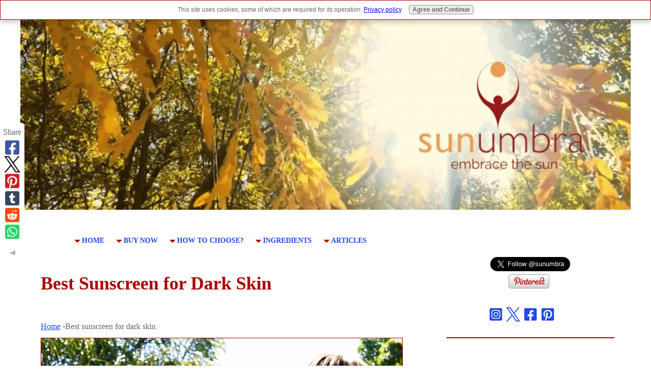

--- FILE ---
content_type: text/html; charset=UTF-8
request_url: https://www.sunumbra.info/Best-Sunscreen-for-Dark-Skin.html
body_size: 19907
content:
<!DOCTYPE HTML>
<html>
<head><meta http-equiv="content-type" content="text/html; charset=UTF-8"><title>Best Sunscreen for Dark Skin</title><meta name="description" content="Looking for the best sunscreen for dark skin, or a really dark skin tone, has always been a hard task! "><meta id="viewport" name="viewport" content="width=device-width, initial-scale=1">
<link href="/sd,_support-files,_style.css+fonts,_raleway,_400.css+fonts,_raleway,_400-italic.css+fonts,_raleway,_700-italic.css+fonts,_raleway,_700.css.pagespeed.cc.J_3fq-AOrh.css" rel="stylesheet" type="text/css"/>
<!-- start: tool_blocks.sbi_html_head -->
<!-- Global site tag (gtag.js) - Google Analytics -->
<script async src="https://www.googletagmanager.com/gtag/js?id=G-G-JG773GB2TK"></script>
<script>window.dataLayer=window.dataLayer||[];function gtag(){dataLayer.push(arguments);}gtag('js',new Date());gtag('config','G-G-JG773GB2TK');</script>
<link rel="apple-touch-icon" sizes="57x57" href="/xfavicon-57x57.png.pagespeed.ic.ahtabLoplS.webp"> <link rel="apple-touch-icon" sizes="60x60" href="/xfavicon-60x60.png.pagespeed.ic.EbBtvHqiby.webp"> <link rel="apple-touch-icon" sizes="72x72" href="/xfavicon-72x72.png.pagespeed.ic.cxH2z7dyt6.webp"> <link rel="apple-touch-icon" sizes="76x76" href="/xfavicon-76x76.png.pagespeed.ic.X7hP14XeeG.webp"> <link rel="apple-touch-icon" sizes="114x114" href="/xfavicon-114x114.png.pagespeed.ic.kwAwUs39Gu.webp"> <link rel="apple-touch-icon" sizes="120x120" href="/xfavicon-120x120.png.pagespeed.ic.cvie1p5E6x.webp"> <link rel="apple-touch-icon" sizes="144x144" href="/xfavicon-144x144.png.pagespeed.ic.cOPgsuWy5k.webp"> <link rel="apple-touch-icon" sizes="152x152" href="/xfavicon-152x152.png.pagespeed.ic.mpXBpdLzdj.webp"> <link rel="apple-touch-icon" sizes="180x180" href="/xfavicon-180x180.png.pagespeed.ic.aKIc1nEGPJ.webp"> <link rel="icon" type="image/png" href="/xfavicon-36x36.png.pagespeed.ic.GCm1aNiwS5.webp" sizes="36x36"> <link rel="icon" type="image/png" href="/xfavicon-48x48.png.pagespeed.ic.sQGpzeCebS.webp" sizes="48x48"> <link rel="icon" type="image/png" href="/xfavicon-72x72.png.pagespeed.ic.cxH2z7dyt6.webp" sizes="72x72"> <link rel="icon" type="image/png" href="/xfavicon-96x96.png.pagespeed.ic.mXQtV2T9Pq.webp" sizes="96x96"> <link rel="icon" type="image/png" href="/xfavicon-144x144.png.pagespeed.ic.cOPgsuWy5k.webp" sizes="144x144"> <link rel="icon" type="image/png" href="/xfavicon-192x192.png.pagespeed.ic.nMqwcYe17S.webp" sizes="192x192"> <link rel="icon" type="image/png" href="/xfavicon-16x16.png.pagespeed.ic.iAkqF25ZJI.webp" sizes="16x16"> <link rel="icon" type="image/png" href="/xfavicon-32x32.png.pagespeed.ic.Vvhkwn7KBA.webp" sizes="32x32"> <link rel="icon" type="image/png" href="/xfavicon-48x48.png.pagespeed.ic.sQGpzeCebS.webp" sizes="48x48"><link rel="canonical" href="https://www.sunumbra.info/Best-Sunscreen-for-Dark-Skin.html"/>
<link rel="alternate" type="application/rss+xml" title="RSS" href="https://www.sunumbra.info/sunumbra-sunscreen.xml">
<meta property="og:site_name" content="sunumbra.info"/>
<meta property="og:title" content="Best Sunscreen for Dark Skin"/>
<meta property="og:description" content="Looking for the best sunscreen for dark skin, or a really dark skin tone, has always been a hard task! "/>
<meta property="og:type" content="article"/>
<meta property="og:url" content="https://www.sunumbra.info/Best-Sunscreen-for-Dark-Skin.html"/>
<meta property="og:image" content="https://www.sunumbra.info/images/kids-putting-on-suncream.jpg"/>
<meta property="og:image" content="https://www.sunumbra.info/images/circle-of-hands.jpg"/>
<meta property="og:image" content="https://www.sunumbra.info/images/UV-spectrum-portrait-skin.jpg"/>
<meta property="og:image" content="https://www.sunumbra.info/sunumbra-sunscreen-fb.jpg"/>
<meta property="og:image" content="https://www.sunumbra.info/images/Sunumbra-Mineral-vs-Chemical.jpg"/>
<meta property="og:image" content="https://www.sunumbra.info/images/embrace-sunshine-father-son.jpg"/>
<meta property="og:image" content="https://www.sunumbra.info/images/Antioxidants-and-Sunscreen.jpg"/>
<!-- SD -->
<!-- BREADCRUMBS -->
<script type="application/ld+json" id="ld-breadcrumb-trail-114568">
        {
          "@context": "https://schema.org",
          "@type": "BreadcrumbList",
          "itemListElement": [{
                "@type": "ListItem",
                "position":1,
                "name": "Home",
                "item": "https://www.sunumbra.info/"
            },{
                "@type": "ListItem",
                "position":2,
                "name": "Best sunscreen for dark skin"
            }]
        }
    </script>
<script>var https_page=1</script>
<script src="https://www.sunumbra.info/sd/support-files/gdprcookie.js.pagespeed.jm.pkndbbCar4.js" async defer></script><!-- end: tool_blocks.sbi_html_head -->
<!-- start: shared_blocks.230106315#end-of-head -->
<meta name="p:domain_verify" content="690309ce0dd71c18fd22cd96891d9ebc"/>
<!-- Replaced by GA Connected Service -->
<!-- Google tag (gtag.js) -->
<script async src="https://www.googletagmanager.com/gtag/js?id=G-JG773GB2TK"></script>
<script>window.dataLayer=window.dataLayer||[];function gtag(){dataLayer.push(arguments);}gtag('js',new Date());gtag('config','G-JG773GB2TK');</script>
<!-- end: shared_blocks.230106315#end-of-head -->
<script>var FIX=FIX||{};</script>
</head>
<body class="responsive">
<div id="PageWrapper" class="modern">
<div id="HeaderWrapper">
<div id="Header">
<div class="Liner">
<div class="WebsiteName">
<a href="/"> </a>
</div><div class="Tagline"> </div>
<!-- start: shared_blocks.230106311#top-of-header -->
<div id="fb-root"></div>
<script async defer crossorigin="anonymous" src="https://connect.facebook.net/en_US/sdk.js#xfbml=1&version=v9.0&appId=312678475507770&autoLogAppEvents=1" nonce="hOajNocA"></script>
<!-- end: shared_blocks.230106311#top-of-header -->
<!-- start: shared_blocks.230106302#bottom-of-header -->
<!-- end: shared_blocks.230106302#bottom-of-header -->
</div><!-- end Liner -->
</div><!-- end Header -->
</div><!-- end HeaderWrapper -->
<div id="ColumnsWrapper">
<div id="ContentWrapper">
<div id="ContentColumn">
<div class="Liner">
<!-- start: shared_blocks.230106299#above-h1 -->
<div class="" style="width: 100%; background-color: transparent; box-sizing: border-box"><!-- start: tool_blocks.navbar.horizontal.center --><div class="ResponsiveNavWrapper">
<div class="ResponsiveNavButton"><span>Menu</span></div><div class="HorizontalNavBarCenter HorizontalNavBar HorizontalNavBarCSS ResponsiveNav"><ul class="root"><li class="li1 submenu"><span class="navheader">Home</span><ul><li class="li2"><a href="/">Home</a></li></ul></li><li class="li1 submenu"><span class="navheader">Buy now</span><ul><li class="li2"><a href="/sunumbra-catalog.html">sunumbra catalog</a></li><li class="li2"><a href="/sunumbra-classic.html">sunumbra classic</a></li><li class="li2"><a href="/sunumbra-sunkids.html">sunumbra sunkids</a></li><li class="li2"><a href="/sunumbra-sport.html">sunumbra sport</a></li><li class="li2"><a href="/sunumbra-daily.html">sunumbra daily</a></li><li class="li2"><a href="/sunumbra-family.html">sunumbra family</a></li></ul></li><li class="li1 submenu"><span class="navheader">How to choose?</span><ul><li class="li2"><a href="/which-sunumbra.html">Which sunumbra?</a></li><li class="li2"><a href="/sunumbra-testimonials.html">Sunumbra Testimonials</a></li><li class="li2"><a href="/sunumbra-sunscreen-FAQ.html">Sunumbra FAQ</a></li><li class="li2"><a href="/UV-ray-spectrum.html">UV ray spectrum</a></li></ul></li><li class="li1 submenu"><span class="navheader">Ingredients</span><ul><li class="li2 submenu"><span class="navheader">Botanicals</span><ul><li class="li3"><a href="/allantoin.html">Allantoin</a></li><li class="li3"><a href="/aloe-vera.html">aloe vera</a></li><li class="li3"><a href="/aspen-bark-extract.html">Aspen bark extract</a></li><li class="li3"><a href="/astaxanthin.html">Astaxanthin</a></li><li class="li3"><a href="/basilicum-hairy-root.html">Basilicum hairy root</a></li><li class="li3"><a href="/black-tea-extract.html">Black tea extract</a></li><li class="li3"><a href="/broccoli-sprout-extract.html">Broccoli sprout extract</a></li><li class="li3"><a href="/green-rooibos-extract.html">Green rooibos extract</a></li><li class="li3"><a href="/kigelia-extract.html">Kigelia extract</a></li><li class="li3"><a href="/superoxide-dismutase.html">Superoxide dismutase</a></li></ul></li><li class="li2 submenu"><span class="navheader">Oils & others</span><ul><li class="li3"><a href="/ascorbyl-glucoside.html">Ascorbyl glucoside</a></li><li class="li3"><a href="/baobab-seed-oil.html">baobab seed oil</a></li><li class="li3"><a href="/carnauba-wax.html">Carnauba wax</a></li><li class="li3"><a href="/Cedarwood-essential-oil.html">Cedarwood essential oil</a></li><li class="li3"><a href="/galactoarabinan.html">Galactoarabinan</a></li><li class="li3"><a href="/Geranium-essential-oil.html">Geranium essential oil</a></li><li class="li3"><a href="/magnesium-chloride.html">Magnesium Chloride</a></li><li class="li3"><a href="/nicotinamide.html">Nicotinamide</a></li><li class="li3"><a href="/red-raspberry-seed-oil.html">Red raspberry seed oil</a></li><li class="li3"><a href="/Sodium-Olivoil-Glutamate.html">Sodium Olivoil Glutamate</a></li><li class="li3"><a href="/Tyrosine.html">Tyrosine</a></li><li class="li3"><a href="/zinc-oxide.html">Zinc oxide</a></li></ul></li></ul></li><li class="li1 submenu"><span class="navheader">Articles</span><ul><li class="li2"><a href="/sunumbra-sunscreen-blog.html">blog</a></li><li class="li2"><a href="/Vitamin-D-and-weight-loss.html">Vitamin D and weight loss</a></li><li class="li2"><a href="/Best-Daily-Sunscreen-for-Faces.html">Sunscreen for Faces</a></li><li class="li2"><a href="/near-infrared-radiation.html">Sunlight is more than just vitamin D</a></li><li class="li2"><a href="/Best-Sunscreen-for-Dark-Skin.html">Best Sunscreen for Black Skin</a></li><li class="li2"><a href="/What-is-the-best-sunscreen.html">What is the best sunscreen</a></li><li class="li2"><a href="/Foods-High-in-Vitamin-D.html">Foods high in Vitamin D</a></li></ul></li></ul></div></div>
<!-- end: tool_blocks.navbar.horizontal.center -->
</div>
<!-- end: shared_blocks.230106299#above-h1 -->
<h1><span style="color: rgb(171, 2, 2);">Best Sunscreen for Dark Skin</span><br/></h1>
<!-- start: shared_blocks.230106319#below-h1 -->
<div class="BreadcrumbBlock BreadcrumbBlockLeft">
<!-- Breadcrumbs: Best sunscreen for dark skin --><!--  -->
<ol class="BreadcrumbTiers" id="breadcrumb-trail-114568">
<li class="BreadcrumbItem" id="breadcrumb-trail-114568.55274325"><a href="https://www.sunumbra.info/"><span>Home</span></a></li>
<li class="BreadcrumbItem" id="breadcrumb-trail-114568.59082471"><span>Best sunscreen for dark skin</span></li></ol>
</div>
<!-- end: shared_blocks.230106319#below-h1 -->
<div class="ImageBlock ImageBlockCenter"><img src="https://www.sunumbra.info/images/kids-putting-on-suncream.jpg" width="4288" height="2848" alt="kids putting on sunscreen" title="kids putting on sunscreen" data-pin-media="https://www.sunumbra.info/images/kids-putting-on-suncream.jpg" style="width: 4288px; height: auto; border-color: #ab0202; border-width: 1px 1px 1px 1px; border-style: solid"></div>
<p>Looking for the best sunscreen for dark skin, or a really dark skin tone, has always been a hard task! Lately however, improvements in sunscreen manufacturing options allow for a healthy choice that won’t leave you with that pasty white face.</p><p>But choosing healthy options still present some interesting choices as well as challenges.</p><p><span style="color: rgb(171, 2, 2);"><b>Supply vs Demand of sunscreen for dark skin</b></span></p><ul><li>Supply as well as demand have enjoyed huge increases, specifically beneficial for dark skins, over these past few years&#xa0;</li><li>Demand preference is for smooth application, absorbed into the skin without a trace of a white cast and leaving the skin beautifully moisturised.&#xa0;</li><li>Most ‘new formulations’ providing the above contain synthetic chemicals<br/><br/>However, there are natural options that achieve not only optimum protection but a healing quality too&#xa0;</li></ul>
<!-- start: shared_blocks.230106314#below-paragraph-1 -->
<!-- end: shared_blocks.230106314#below-paragraph-1 -->
<div class="text_image_block text_image_right text_image_both_cleared text_image_floated">
<div class="ImageBlock ImageBlockCenter"><img src="https://www.sunumbra.info/images/circle-of-hands.jpg" width="344" height="352.645236703682" alt="Tanning according to your skin type" title="Tanning according to your skin type" data-pin-media="https://www.sunumbra.info/images/circle-of-hands.jpg" style="width: 344px; height: auto; border-color: #ab0202; border-width: 1px 1px 1px 1px; border-style: solid"></div>
<p><span style="color: rgb(171, 2, 2);"><b>You really don’t have to use any potentially toxic synthetic chemicals to protect your skin</b>.&#xa0;</span></p><p>Bad experiences with sunscreens for those with darker skin tones include:</p><ul><li>a pasty white or ashy cast left on the skin</li><li>a heavy, thick, gloopy consistency</li><li>sunscreen that remains sitting on top of the skin&#xa0;</li></ul><p>Although the sunscreen manufacturing techniques today have evolved to be able to produce sunscreens that don’t serve this same experience, <a href="https://www.simplysunscreen.com/chemical-free-sunscreen.html" onclick="return FIX.track(this);" rel="noopener" target="_blank">a healthy sunscreen choice requires a deeper understanding of how they work</a>, for you, as well as the environment.</p><p>A tan is basically the pigment, melanin, in the top layer of our skin created to protect our skin from burning. </p><p>Those who have a dark skin with a high melanin content are blessed with a natural protection from the potentially destructive UV rays. </p><p>Some say this can equate to as much as an <a href="https://www.simplysunscreen.com/spf.html" onclick="return FIX.track(this);" rel="noopener" target="_blank">SPF (Sun Protection Factor) </a>of 14, depending on the level of melanin and the depth of dark colour.</p><p><br/></p><p><br/></p>
</div>
<h2><span style="color: rgb(171, 2, 2);font-size: 24px;">Choose Broad Spectrum for best sunscreen for Black Skin</span><br/></h2>
<div class="text_image_block text_image_left text_image_both_cleared text_image_floated">
<div class="ImageBlock ImageBlockCenter"><img src="https://www.sunumbra.info/images/UV-spectrum-portrait-skin.jpg" width="385" height="544.588709677419" alt="UV spectrum and our skin" title="UV spectrum and our skin" data-pin-media="https://www.sunumbra.info/images/UV-spectrum-portrait-skin.jpg" style="width: 385px; height: auto; border-color: #ab0202; border-width: 1px 1px 1px 1px; border-style: solid"></div>
<p>A sunscreen labelled “Broad Spectrum” provides protection from both UVA and UVB rays. </p><p><a href="https://www.sunumbra.info/zinc-oxide.html" target="_blank">Zinc oxide as a sunscreen ingredient</a> provides the best possible protection from both UVA and UVB but its also the one that can make your sunscreen leave a white cast if not formulated right. </p><p>A nano zinc oxide is refined in molecule size to enable no white cast but can also enable penetration of the skin which is not optimum at all! </p><p>A micronised zinc oxide provides a smaller molecule but not at the nano level and so not only allows for improved formulations and no white cast, but it allows the zinc oxide to remain on the top of the skin where it can function as it is meant to, in reflecting the UV rays.</p><p>Optimum for the environment are zinc oxide molecules that are not nano. The best Reef Safe sunscreens contain only zinc oxide as the active ingredient, but it is also imperative that the zinc oxide is non-nano.&#xa0;</p><p><br/></p>
</div>
<h2><span style="color: rgb(171, 2, 2);font-size: 25px;">Mineral vs Chemical for best sunscreen for dark skin?</span></h2>
<div class="text_image_block text_image_right text_image_both_cleared text_image_floated">
<div class="ImageBlock ImageBlockCenter"><img src="https://www.sunumbra.info/images/xSunumbra-Mineral-vs-Chemical.jpg.pagespeed.ic.cN2UNDHpA7.webp" width="376" height="668.444444444444" alt="Minerl vs chemical sunscreens chart" title="Minerl vs chemical sunscreens chart" data-pin-media="https://www.sunumbra.info/images/Sunumbra-Mineral-vs-Chemical.jpg" style="width: 376px; height: auto; border-color: #ab0202; border-width: 1px 1px 1px 1px; border-style: solid"></div>
<p>There are many chemical sunscreen ingredients used in formulations that allow for a non-white cast experience. </p><p>However, the very nature of all chemical sunscreens requires penetration of the skin, thereby alerting you to possible side effects? </p><p>These chemicals may have been proven to prevent sunburn, but not necessarily proven to be safe after penetrating your skin?</p><p> For those who suffer any kind of skin sensitivities, or for delicate skins like your young children, mineral sunscreens are the logical choice. </p><p>They sit on the surface of the skin and reflect the sun’s rays.</p><p> Most dermatologists will recommend a zinc oxide sunscreen as best choice for children as well as those with skin sensitivities.</p><p>For more details on toxic vs non-toxic sunscreen ingredients and what to avoid - &#xa0; see <a href="https://www.simplysunscreen.com/sunscreen-ingredients.html" onclick="return FIX.track(this);" rel="noopener" target="_blank">Chemicals to Avoid</a>&#xa0;</p><p><br/></p><p><br/></p><p><br/></p>
</div>
<div class="ImageBlock ImageBlockCenter"><img src="https://www.sunumbra.info/images/embrace-sunshine-father-son.jpg" width="1600" height="1066" alt="Father and son embracing the sunshine" title="Father and son embracing the sunshine" data-pin-media="https://www.sunumbra.info/images/embrace-sunshine-father-son.jpg" style="width: 1600px; height: auto; border-color: #ab0202; border-width: 1px 1px 1px 1px; border-style: solid"></div>
<p>Demand has been further influenced by some of the effects of the COVID lockdowns over the past few years, which has encouraged people to:&#xa0;</p><ul><li>become more knowledgeable about their health&#xa0;</li><li>enjoy the outdoors, nature and the sunshine more</li><li>increase Vit D levels by embracing the sunshine&#xa0;</li><li>seek all things natural and organic</li></ul><p>The crazy thing is that besides UV ray protection, there is a need to be able to absorb the UVB rays to allow the <a href="https://www.sunumbra.info/Vitamin-D-Sunshine-Vitamin.html" target="_blank">natural creation of Vitamin D</a>. Our bodies do this naturally through a sort of photosynthetic process. </p><p>So, ideally your sunscreen needs high UVA protection and not that high UVB. Your dark skin tone has the ability to protect you from these UV rays but the counter effect is that you minimise your ability to create Vit D. So when outdoors in the sunshine, you actually want to allow your skin to absorb some of the UVB rays.</p><p><br/></p>
<h2><span style="color: rgb(171, 2, 2);">Antioxidants for best sunscreen for dark skin</span></h2>
<div class="ImageBlock ImageBlockCenter"><img src="https://www.sunumbra.info/images/Antioxidants-and-Sunscreen.jpg" width="2042" height="1534" alt="Antioxidants and sunscreen" title="Antioxidants and sunscreen" data-pin-media="https://www.sunumbra.info/images/Antioxidants-and-Sunscreen.jpg" style="width: 2042px; height: auto; border-color: #ab0202; border-width: 3px 3px 3px 3px; border-style: solid"></div>
<p>UV radiation causes damage to the DNA of our cells. Even to darker skin tones that have that natural defence in their higher melanin content. </p><p>Ideally, look for sunscreens that contain additional ingredients to boost the immune system against this damage, with such things as <a href="https://www.simplysunscreen.com/what-are-antioxidants.html" onclick="return FIX.track(this);" rel="noopener" target="_blank">antioxidants</a>. eg Vitamin C protects from UV damage as well as helping to prevent new pigmentation from forming. Antioxidants will further assist with other daily toxins encountered such as atmospheric pollutants and blue light from cell phones, laptops and such.</p><p>Skin healing and deeper skin nourishment can also be added through the choice of such things as the oil base. eg. baobab oil and other healing oils such as Red Raspberry seed oil.</p><p>UVA rays can exacerbate issues such as areas of hyperpigmentation reactions of melasma or freckles. This is one of the most common skin issues with those able to produce melanin really fast, such as those with a darker skin tone and especially those with a black or very dark skin colour.<br/></p><p>Dr Maryam Zamani, a world renowned plastic surgeon and aesthetic doctor with a Middle Eastern skin colour says she personally identifies with being able to produce melanin easily when in the sun. “Hyperpigmentation is a common skin condition when the skin over produces the pigment melanin in certain areas, creating darker patches and an uneven skin tone. While all skin tones can develop these patches, it's more likely in people of colour.”<br/></p><p>Sunscreen will help prevent this happening, but more so if there is additional Vitamin C, as it’s a great skin brightener so will decrease the appearance of hyperpigmentation over time. But many people turn to using a topical tyrosine inhibitor aimed at inhibiting the melanin pigment production. &#xa0;</p>
<!-- start: shared_blocks.230106313#above-socialize-it -->
<!-- start: tool_blocks.c2.invitation.32853827 -->
<div id="c2_invitation_32853827" class="c2_invitation"><script src="/ssjs/c2/invitation.js"></script>
<!-- Headline -->
<h2 id="INV" align="left">Have a question yourself?</h2>
<p>Do you have a question or perhaps wish to make a comment or even tell a story about an experience with sunscreen? Please share it! Others will benefit and may join the conversation.</p>
<form name="htmlForm2" method="post" action="/dyn/C2/SubmitInvitation" enctype="multipart/form-data" class="c2Form">
<input type="hidden" name="domain" value="sunumbra.info">
<input type="hidden" name="invitation_id" value="32853827">
<input type="hidden" name="sbi_pagecode" value="16922371">
<p class="InvSquestions"><label for="submission_title">Enter Your Title</label></p>
<p style="text-align:center">
<input class="titleInput" name="submission_title" value="" size="55" type="text" onFocus="SS_LDR_recaptcha(); show_submission_box('c2_invitation_32853827_submission_box', 'c2_invitation_32853827_show_hide_link'); return false;">
</p>
<p class="dividerRule"></p>
<div id="c2_invitation_32853827_submission_box" style="display:none;">
<div class="InvSquestions" style="position:relative;z-index:10;">
<label for="submission_text">Ask your question or make a comment</label>
<span style="font-weight:normal;">[ <a href="#Help" onclick="document.getElementById('c2_invitation_32853827_TextHelp').style.display='block';return false;">?</a> ]</span>
<div id="c2_invitation_32853827_TextHelp" style="position: absolute; z-index: 10; left:200px; display:none; width: 275px; background-color: rgb(255, 255, 204);font-weight:normal;" class="InvShelpbox">
<table border="0" cellpadding="2">
<tr>
<td>
<p class="InvShelpT"><a href="#closehelp" class="help" onclick="document.getElementById('c2_invitation_32853827_TextHelp').style.display='none';return false;">Close Help</a></p>
<p><span class="InvShelp">Entering your story is easy to do. Just type!...<br><br>Your story will appear on a Web page exactly the way you enter it here. You can wrap a word in square brackets to make it appear bold. For example &#91;my story&#93; would show as <strong>my story</strong> on the Web page containing your story.<br><br>TIP: Since most people scan Web pages, include your best thoughts in your first paragraph.<br></span></p>
</td>
</tr>
</table>
</div>
</div>
<p style="text-align:center;">
<textarea name="submission_text" class="storyInput" cols="55" rows="30" wrap="VIRTUAL" id="c2_invitation_32853827_submission_text" onFocus="SS_LDR_recaptcha();"></textarea>
</p><p class="dividerRule"></p>
<div class="InvSquestions" style="position:relative;z-index:9;">Upload 1-4 Pictures or Graphics (optional)<span style="font-weight:normal;">[ <a href="#Help" onclick="document.getElementById('c2_invitation_32853827_PicHelp').style.display='block';return false;">?</a> ]</span>
<div id="c2_invitation_32853827_PicHelp" style="position: absolute;left:200px; z-index: 9; display:none; width: 200px; background-color: rgb(255, 255, 204);font-weight:normal;" class="InvShelpbox">
<table border="0" cellpadding="2">
<tr>
<td>
<p class="InvShelpT"><a href="#closehelp" class="help" onclick="document.getElementById('c2_invitation_32853827_PicHelp').style.display='none';return false;">Close Help</a></p>
<p><span class="InvShelp">Do you have some pictures or graphics to add? Great! Click the button and find the first one on your computer. Select it and click on the button to choose it.<br><br>Then click on the link if you want to upload up to 3 more images.<br></span></p>
</td>
</tr>
</table>
</div>
</div>
<p style="text-align:center;"><input name="submission_image_1" type="file" value=""></p>
<p style="text-align:center;">
<label for="submission_image_1_text">Add a Picture/Graphic Caption (optional)</label> &nbsp;<input name="submission_image_1_text" type="text" value="" size="30">
</p>
<p id="c2_invitation_32853827_clickForMoreImagesRow" style="text-align:center;">
<a href="#clickForMoreImagesRow" onClick="open_add_picture_box('c2_invitation_32853827_clickForMoreImagesRow', 'c2_invitation_32853827_uploadMoreImagesSection')">Click here to upload more images (optional)</a>
</p>
<div id="c2_invitation_32853827_uploadMoreImagesSection" style="display:none">
<p class="dividerRule"></p>
<p style="text-align:center;">
<input name="submission_image_2" type="file" value="">
</p>
<p style="text-align:center;">
<label for="submission_image_2_text">Add a Picture/Graphic Caption (optional)</label> &nbsp;<input name="submission_image_2_text" type="text" value="" size="30">
</p>
<p class="dividerRule"></p>
<p style="text-align:center;">
<input name="submission_image_3" type="file" value="">
</p>
<p style="text-align:center;">
<label for="submission_image_3_text">Add a Picture/Graphic Caption (optional)</label> &nbsp;<input name="submission_image_3_text" type="text" value="" size="30">
</p>
<p class="dividerRule"></p>
<p style="text-align:center;">
<input name="submission_image_4" type="file" value="">
</p>
<p style="text-align:center;">
<label for="submission_image_4_text">Add a Picture/Graphic Caption (optional)</label> &nbsp;<input name="submission_image_4_text" type="text" value="" size="30">
</p>
</div><p class="dividerRule"></p>
<p class="InvSquestions">Author Information (optional)</p>
<p class="otherText">To receive credit as the author, enter your information below.</p>
<table style="margin-right:auto; margin-left:auto;">
<tbody>
<tr>
<td><p style="text-align:right; margin:0; padding:0;" class="otherText"><label for="submission_author">Your Name</label></p></td>
<td>
<p style="margin:0; padding:0;" class="otherText">
<input name="submission_author" type="text" value="">
<span class="otherText" style="font-size:85%;">(first or full name)</span>
</p>
</td>
</tr>
<tr>
<td>
<p style="text-align:right; margin:0; padding:0;" class="otherText"><label for="submission_author_location">Your Location</label></p>
</td>
<td>
<p style="margin:0; padding:0;" class="otherText">
<input name="submission_author_location" type="text" value="">
<span class="otherText" style="font-size:85%;">(e.g., City, State, Country)</span>
</p>
</td>
</tr>
</tbody>
</table>
<p class="dividerRule"></p>
<p class="InvSquestions">Submit Your Contribution</p>
<p class="otherText" style="text-align:center;">
<ul style="list-style-type: none;">
<li><label><input class="submission_guidelines" name="submission_guidelines" value="checkbox" type="checkbox">Check box to agree to these</label> &nbsp;<a href="#here" onclick="window.open('/dyn/C2/SubmissionAgreement?domain=sunumbra.info', 'submission_guidelines_agree', 'scrollbars=no,resizable=no,width=400,height=520')">submission guidelines</a>.</li>
<li class="gdpr_field"><label><input name="submission_gdpr_age_consent" value="1" type="checkbox">I am at least 16 years of age.</label></li>
<li class="gdpr_field"><label><input name="submission_gdpr_privacy_policy_consent" value="1" type="checkbox">I understand and accept the <a href="/privacy-policy.html" target="_blank" style="target-new: tab;">privacy policy</a>.</label></li>
<li class="gdpr_field"><label><input name="submission_gdpr_usage_consent" value="1" type="checkbox">I understand that you will display my submission on your website.</label></li>
</ul>
</p>
<script>document.localized_string_captcha_instructions='Please prove that you are a human.';document.localized_string_invitation_map={"submission_no_title":"Your submission must have a title.","submission_no_body":"Your submission body is empty.","submission_title_too_long":"Your submission title must be a maximum of 200 characters.","submission_title_no_html":"Your submission title may not contain html.","submission_body_too_long":"Your submission body must be a maximum of <b>%- submission.max_length -%</b> characters.","submission_not_accepting":"Sorry, we are not accepting any new submissions at this time for this page. Please return in a few days to add your submission.","submission_caption_too_long":"Your image caption must be a maximum of 200 characters.","submission_caption_no_html":"Your image caption may not contain html.","submission_image_file_types":"Your image must be a jpg or gif.","submission_name_too_long":"Your name must be a maximum of 200 characters.","submission_name_no_html":"Your name may not contain html.","submission_location_too_long":"Your location must be a maximum of <<LOCATION_MAX_LENGTH>> characters.","submission_cant_in_preview_mode":"This functionality not available in Preview Mode.","submission_please_check_checkbox":"Please check Submission Guidelines checkbox.","submission_captcha_required":"You must enter a word for the submission challenge graphic.","submission_gdpr_age_consent":"I am at least 16 years of age.","submission_gdpr_privacy_policy_consent":"I understand and accept the <<PRIVACY_POLICY>>.","submission_gdpr_usage_consent":"I understand that you will display my submission on your website."}
var show_hide_gdpr=function(obj){if(obj.checked){[].forEach.call(obj.form.querySelectorAll('.gdpr_field'),function(el){el.style.display='';});}else{[].forEach.call(obj.form.querySelectorAll('.gdpr_field'),function(el){el.style.display='none';});}};document.addEventListener("DOMContentLoaded",function(){[].forEach.call(document.querySelectorAll('.submission_guidelines'),function(el){el.addEventListener('click',function(e){show_hide_gdpr(el);});show_hide_gdpr(el);});});</script><!-- The following script uses document.write() to add the captcha to the page. -->
<script src="/ssjs/fork,_foundation_DEVELOPMENT.js+common,_captcha_delay.js.pagespeed.jc.BiHeqkZXaB.js"></script><script>eval(mod_pagespeed_vSithMchfe);</script>
<script>eval(mod_pagespeed_WD_O1qEw_a);</script><p style="text-align:center;">
<input type="submit" onclick="return save_submission(this.form);" value="Submit Your Question or Comment">
<br>
<span class="otherText" style="font-size:85%;">(You can preview and edit on the next page)</span>
</p>
</div><!-- End show/hide div --><div id="c2_invitation_32853827_show_hide_link"><a href='#INV' onclick="show_submission_box('c2_invitation_32853827_submission_box', 'c2_invitation_32853827_show_hide_link');">Click here to see the rest of the form and complete your submission.</a></div></form></div>
<!-- end: tool_blocks.c2.invitation.32853827 -->
<!-- end: shared_blocks.230106313#above-socialize-it -->
<!-- start: shared_blocks.230106301#socialize-it -->
<!-- start: tool_blocks.social_sharing -->
<div class="SocialShare SocialShareSticky SocialShareStickyLeft"><label>Share</label><a href="#" rel="noopener noreferrer" onclick="window.open('https://www.facebook.com/sharer.php?u='+ encodeURIComponent(document.location.href) +'&t=' + encodeURIComponent(document.title), 'sharer','toolbar=0,status=0,width=700,height=500,resizable=yes,scrollbars=yes');return false;" target="_blank" class="socialIcon facebook"><svg width="20" height="20" aria-hidden="true" focusable="false" data-prefix="fab" data-icon="facebook-square" role="img" xmlns="http://www.w3.org/2000/svg" viewBox="0 0 448 512"><path fill="currentColor" d="M400 32H48A48 48 0 0 0 0 80v352a48 48 0 0 0 48 48h137.25V327.69h-63V256h63v-54.64c0-62.15 37-96.48 93.67-96.48 27.14 0 55.52 4.84 55.52 4.84v61h-31.27c-30.81 0-40.42 19.12-40.42 38.73V256h68.78l-11 71.69h-57.78V480H400a48 48 0 0 0 48-48V80a48 48 0 0 0-48-48z" class=""></path></svg><span>Facebook</span></a><a href="#" rel="noopener noreferrer" onclick="window.open('https://twitter.com/intent/tweet?text=Reading%20about%20this:%20'+encodeURIComponent(document.title)+'%20-%20' + encodeURIComponent(document.location.href), 'sharer','toolbar=0,status=0,width=700,height=500,resizable=yes,scrollbars=yes');return false;" target="_blank" class="socialIcon twitter"><svg width="20" height="20" aria-hidden="true" focusable="false" data-prefix="fab" data-icon="twitter-square" role="img" viewBox="0 0 1200 1227" fill="none" xmlns="http://www.w3.org/2000/svg"><path d="M714.163 519.284L1160.89 0H1055.03L667.137 450.887L357.328 0H0L468.492 681.821L0 1226.37H105.866L515.491 750.218L842.672 1226.37H1200L714.137 519.284H714.163ZM569.165 687.828L521.697 619.934L144.011 79.6944H306.615L611.412 515.685L658.88 583.579L1055.08 1150.3H892.476L569.165 687.854V687.828Z" fill="currentColor"></path></svg><span>X</span></a><a href="#" rel="noopener noreferrer" onclick="var script = document.createElement('script');script.setAttribute('type','text/javascript');script.setAttribute('src', 'https://assets.pinterest.com/js/pinmarklet.js');document.getElementsByTagName('head')[0].appendChild(script);return false" target="_blank" class="socialIcon pinterest"><svg width="20" height="20" aria-hidden="true" focusable="false" data-prefix="fab" data-icon="pinterest-square" role="img" xmlns="http://www.w3.org/2000/svg" viewBox="0 0 448 512"><path fill="currentColor" d="M448 80v352c0 26.5-21.5 48-48 48H154.4c9.8-16.4 22.4-40 27.4-59.3 3-11.5 15.3-58.4 15.3-58.4 8 15.3 31.4 28.2 56.3 28.2 74.1 0 127.4-68.1 127.4-152.7 0-81.1-66.2-141.8-151.4-141.8-106 0-162.2 71.1-162.2 148.6 0 36 19.2 80.8 49.8 95.1 4.7 2.2 7.1 1.2 8.2-3.3.8-3.4 5-20.1 6.8-27.8.6-2.5.3-4.6-1.7-7-10.1-12.3-18.3-34.9-18.3-56 0-54.2 41-106.6 110.9-106.6 60.3 0 102.6 41.1 102.6 99.9 0 66.4-33.5 112.4-77.2 112.4-24.1 0-42.1-19.9-36.4-44.4 6.9-29.2 20.3-60.7 20.3-81.8 0-53-75.5-45.7-75.5 25 0 21.7 7.3 36.5 7.3 36.5-31.4 132.8-36.1 134.5-29.6 192.6l2.2.8H48c-26.5 0-48-21.5-48-48V80c0-26.5 21.5-48 48-48h352c26.5 0 48 21.5 48 48z" class=""></path></svg><span>Pinterest</span></a><a href="#" rel="noopener noreferrer" onclick="window.open('https://www.tumblr.com/share/link?url='+ encodeURIComponent(document.location.href) + '&name='+ encodeURIComponent(document.title), 'sharer','toolbar=0,status=0,width=700,height=500,resizable=yes,scrollbars=yes');return false;" target="_blank" class="socialIcon tumblr"><svg width="20" height="20" aria-hidden="true" focusable="false" data-prefix="fab" data-icon="tumblr-square" role="img" xmlns="http://www.w3.org/2000/svg" viewBox="0 0 448 512"><path fill="currentColor" d="M400 32H48C21.5 32 0 53.5 0 80v352c0 26.5 21.5 48 48 48h352c26.5 0 48-21.5 48-48V80c0-26.5-21.5-48-48-48zm-82.3 364.2c-8.5 9.1-31.2 19.8-60.9 19.8-75.5 0-91.9-55.5-91.9-87.9v-90h-29.7c-3.4 0-6.2-2.8-6.2-6.2v-42.5c0-4.5 2.8-8.5 7.1-10 38.8-13.7 50.9-47.5 52.7-73.2.5-6.9 4.1-10.2 10-10.2h44.3c3.4 0 6.2 2.8 6.2 6.2v72h51.9c3.4 0 6.2 2.8 6.2 6.2v51.1c0 3.4-2.8 6.2-6.2 6.2h-52.1V321c0 21.4 14.8 33.5 42.5 22.4 3-1.2 5.6-2 8-1.4 2.2.5 3.6 2.1 4.6 4.9l13.8 40.2c1 3.2 2 6.7-.3 9.1z" class=""></path></svg><span>Tumblr</span></a><a href="#" rel="noopener noreferrer" onclick="window.open('https://reddit.com/submit?url='+ encodeURIComponent(document.location.href) + '&title=' + encodeURIComponent(document.title), 'sharer','toolbar=0,status=0,width=700,height=500,resizable=yes,scrollbars=yes');return false;" target="_blank" class="socialIcon reddit"><svg width="20" height="20" aria-hidden="true" focusable="false" data-prefix="fab" data-icon="reddit-square" role="img" xmlns="http://www.w3.org/2000/svg" viewBox="0 0 448 512"><path fill="currentColor" d="M283.2 345.5c2.7 2.7 2.7 6.8 0 9.2-24.5 24.5-93.8 24.6-118.4 0-2.7-2.4-2.7-6.5 0-9.2 2.4-2.4 6.5-2.4 8.9 0 18.7 19.2 81 19.6 100.5 0 2.4-2.3 6.6-2.3 9 0zm-91.3-53.8c0-14.9-11.9-26.8-26.5-26.8-14.9 0-26.8 11.9-26.8 26.8 0 14.6 11.9 26.5 26.8 26.5 14.6 0 26.5-11.9 26.5-26.5zm90.7-26.8c-14.6 0-26.5 11.9-26.5 26.8 0 14.6 11.9 26.5 26.5 26.5 14.9 0 26.8-11.9 26.8-26.5 0-14.9-11.9-26.8-26.8-26.8zM448 80v352c0 26.5-21.5 48-48 48H48c-26.5 0-48-21.5-48-48V80c0-26.5 21.5-48 48-48h352c26.5 0 48 21.5 48 48zm-99.7 140.6c-10.1 0-19 4.2-25.6 10.7-24.1-16.7-56.5-27.4-92.5-28.6l18.7-84.2 59.5 13.4c0 14.6 11.9 26.5 26.5 26.5 14.9 0 26.8-12.2 26.8-26.8 0-14.6-11.9-26.8-26.8-26.8-10.4 0-19.3 6.2-23.8 14.9l-65.7-14.6c-3.3-.9-6.5 1.5-7.4 4.8l-20.5 92.8c-35.7 1.5-67.8 12.2-91.9 28.9-6.5-6.8-15.8-11-25.9-11-37.5 0-49.8 50.4-15.5 67.5-1.2 5.4-1.8 11-1.8 16.7 0 56.5 63.7 102.3 141.9 102.3 78.5 0 142.2-45.8 142.2-102.3 0-5.7-.6-11.6-2.1-17 33.6-17.2 21.2-67.2-16.1-67.2z" class=""></path></svg><span>Reddit</span></a><a href="#" rel="noopener noreferrer" onclick="window.open('https://api.whatsapp.com/send?text='+encodeURIComponent(document.location.href), 'sharer','toolbar=0,status=0,width=700,height=500,resizable=yes,scrollbars=yes');return false;" target="_blank" class="socialIcon whatsapp"><svg width="20" height="20" aria-hidden="true" focusable="false" data-prefix="fab" data-icon="whatsapp-square" role="img" xmlns="http://www.w3.org/2000/svg" viewBox="0 0 448 512"><path fill="currentColor" d="M224 122.8c-72.7 0-131.8 59.1-131.9 131.8 0 24.9 7 49.2 20.2 70.1l3.1 5-13.3 48.6 49.9-13.1 4.8 2.9c20.2 12 43.4 18.4 67.1 18.4h.1c72.6 0 133.3-59.1 133.3-131.8 0-35.2-15.2-68.3-40.1-93.2-25-25-58-38.7-93.2-38.7zm77.5 188.4c-3.3 9.3-19.1 17.7-26.7 18.8-12.6 1.9-22.4.9-47.5-9.9-39.7-17.2-65.7-57.2-67.7-59.8-2-2.6-16.2-21.5-16.2-41s10.2-29.1 13.9-33.1c3.6-4 7.9-5 10.6-5 2.6 0 5.3 0 7.6.1 2.4.1 5.7-.9 8.9 6.8 3.3 7.9 11.2 27.4 12.2 29.4s1.7 4.3.3 6.9c-7.6 15.2-15.7 14.6-11.6 21.6 15.3 26.3 30.6 35.4 53.9 47.1 4 2 6.3 1.7 8.6-1 2.3-2.6 9.9-11.6 12.5-15.5 2.6-4 5.3-3.3 8.9-2 3.6 1.3 23.1 10.9 27.1 12.9s6.6 3 7.6 4.6c.9 1.9.9 9.9-2.4 19.1zM400 32H48C21.5 32 0 53.5 0 80v352c0 26.5 21.5 48 48 48h352c26.5 0 48-21.5 48-48V80c0-26.5-21.5-48-48-48zM223.9 413.2c-26.6 0-52.7-6.7-75.8-19.3L64 416l22.5-82.2c-13.9-24-21.2-51.3-21.2-79.3C65.4 167.1 136.5 96 223.9 96c42.4 0 82.2 16.5 112.2 46.5 29.9 30 47.9 69.8 47.9 112.2 0 87.4-72.7 158.5-160.1 158.5z" class=""></path></svg><span>WhatsApp</span></a><a href="#" title="Show / Hide" onclick="this.parentNode.classList.toggle('hidden'); return false;"><img class="hideButton" alt="Show / Hide" src="[data-uri]"></a></div>
<!-- end: tool_blocks.social_sharing -->
<!-- end: shared_blocks.230106301#socialize-it -->
<!-- start: shared_blocks.230106310#below-socialize-it -->
<div class="" style="float: right; width: 60%; box-sizing: border-box">
<!-- start: tool_blocks.social_destinations -->
<div class="SocialDestinations"><a href="https://www.instagram.com/sunumbra_sunscreen" rel="noopener noreferrer" title="" target="_blank" class="socialIcon"><svg width="20" height="20" aria-hidden="true" focusable="false" data-prefix="fab" data-icon="pinterest-square" role="img" xmlns="http://www.w3.org/2000/svg" viewBox="0 0 448 512"><path fill="currentColor" d="M224,202.66A53.34,53.34,0,1,0,277.36,256,53.38,53.38,0,0,0,224,202.66Zm124.71-41a54,54,0,0,0-30.41-30.41c-21-8.29-71-6.43-94.3-6.43s-73.25-1.93-94.31,6.43a54,54,0,0,0-30.41,30.41c-8.28,21-6.43,71.05-6.43,94.33S91,329.26,99.32,350.33a54,54,0,0,0,30.41,30.41c21,8.29,71,6.43,94.31,6.43s73.24,1.93,94.3-6.43a54,54,0,0,0,30.41-30.41c8.35-21,6.43-71.05,6.43-94.33S357.1,182.74,348.75,161.67ZM224,338a82,82,0,1,1,82-82A81.9,81.9,0,0,1,224,338Zm85.38-148.3a19.14,19.14,0,1,1,19.13-19.14A19.1,19.1,0,0,1,309.42,189.74ZM400,32H48A48,48,0,0,0,0,80V432a48,48,0,0,0,48,48H400a48,48,0,0,0,48-48V80A48,48,0,0,0,400,32ZM382.88,322c-1.29,25.63-7.14,48.34-25.85,67s-41.4,24.63-67,25.85c-26.41,1.49-105.59,1.49-132,0-25.63-1.29-48.26-7.15-67-25.85s-24.63-41.42-25.85-67c-1.49-26.42-1.49-105.61,0-132,1.29-25.63,7.07-48.34,25.85-67s41.47-24.56,67-25.78c26.41-1.49,105.59-1.49,132,0,25.63,1.29,48.33,7.15,67,25.85s24.63,41.42,25.85,67.05C384.37,216.44,384.37,295.56,382.88,322Z" class=""></path></svg><span>instagram</span></a><a href="https://twitter.com/sunumbra" rel="noopener noreferrer" title="" target="_blank" class="socialIcon twitter"><svg width="20" height="20" aria-hidden="true" focusable="false" data-prefix="fab" data-icon="twitter-square" role="img" viewBox="0 0 1200 1227" fill="none" xmlns="http://www.w3.org/2000/svg"><path d="M714.163 519.284L1160.89 0H1055.03L667.137 450.887L357.328 0H0L468.492 681.821L0 1226.37H105.866L515.491 750.218L842.672 1226.37H1200L714.137 519.284H714.163ZM569.165 687.828L521.697 619.934L144.011 79.6944H306.615L611.412 515.685L658.88 583.579L1055.08 1150.3H892.476L569.165 687.854V687.828Z" fill="currentColor"></path></svg><span>twitter</span></a><a href="https://www.facebook.com/Sunumbra" rel="noopener noreferrer" title="" target="_blank" class="socialIcon facebook"><svg width="20" height="20" aria-hidden="true" focusable="false" data-prefix="fab" data-icon="facebook-square" role="img" xmlns="http://www.w3.org/2000/svg" viewBox="0 0 448 512"><path fill="currentColor" d="M400 32H48A48 48 0 0 0 0 80v352a48 48 0 0 0 48 48h137.25V327.69h-63V256h63v-54.64c0-62.15 37-96.48 93.67-96.48 27.14 0 55.52 4.84 55.52 4.84v61h-31.27c-30.81 0-40.42 19.12-40.42 38.73V256h68.78l-11 71.69h-57.78V480H400a48 48 0 0 0 48-48V80a48 48 0 0 0-48-48z" class=""></path></svg><span>facebook</span></a><a href="https://www.pinterest.com/sunumbra" rel="noopener noreferrer" title="" target="_blank" class="socialIcon"><svg width="20" height="20" aria-hidden="true" focusable="false" data-prefix="fab" data-icon="instagram-square" role="img" xmlns="http://www.w3.org/2000/svg" viewBox="0 0 448 512"><path fill="currentColor" d="M448 80v352c0 26.5-21.5 48-48 48H154.4c9.8-16.4 22.4-40 27.4-59.3 3-11.5 15.3-58.4 15.3-58.4 8 15.3 31.4 28.2 56.3 28.2 74.1 0 127.4-68.1 127.4-152.7 0-81.1-66.2-141.8-151.4-141.8-106 0-162.2 71.1-162.2 148.6 0 36 19.2 80.8 49.8 95.1 4.7 2.2 7.1 1.2 8.2-3.3.8-3.4 5-20.1 6.8-27.8.6-2.5.3-4.6-1.7-7-10.1-12.3-18.3-34.9-18.3-56 0-54.2 41-106.6 110.9-106.6 60.3 0 102.6 41.1 102.6 99.9 0 66.4-33.5 112.4-77.2 112.4-24.1 0-42.1-19.9-36.4-44.4 6.9-29.2 20.3-60.7 20.3-81.8 0-53-75.5-45.7-75.5 25 0 21.7 7.3 36.5 7.3 36.5-31.4 132.8-36.1 134.5-29.6 192.6l2.2.8H48c-26.5 0-48-21.5-48-48V80c0-26.5 21.5-48 48-48h352c26.5 0 48 21.5 48 48z" class=""></path></svg><span>pinterest</span></a></div>
<!-- end: tool_blocks.social_destinations -->
</div>
<!-- end: shared_blocks.230106310#below-socialize-it -->
</div><!-- end Liner -->
</div><!-- end ContentColumn -->
</div><!-- end ContentWrapper -->
<div id="NavWrapper">
<div id="NavColumn">
<div class="Liner">
<!-- start: shared_blocks.230106320#top-of-nav-column -->
<div class="CalloutBox" style="margin-left: auto; margin-right: auto; float: none; width: 100%; box-sizing: border-box"><!-- start: tool_blocks.faceit_like.1 --><div style='min-height:32px; display: block;'><div class="fb-like" data-href="https://www.sunumbra.info" data-width="160" data-layout="button" data-action="like" data-show-faces="false" data-share="true"></div></div><!-- end: tool_blocks.faceit_like.1 -->
<!-- start: tool_blocks.twitterfollow2 -->
<div class="twitterFollow" style="text-align:center;">
<a href="https://twitter.com/sunumbra" class="twitter-follow-button" data-show-count="false" data-size="large" data-show-screen-name="true">Follow @sunumbra</a>
<script>!function(d,s,id){var js,fjs=d.getElementsByTagName(s)[0];if(!d.getElementById(id)){js=d.createElement(s);js.id=id;js.src="//platform.twitter.com/widgets.js";fjs.parentNode.insertBefore(js,fjs);}}(document,"script","twitter-wjs");</script>
</div>
<!-- end: tool_blocks.twitterfollow2 -->
<!-- start: tool_blocks.pinterestfollow2 -->
<div class="pinterestFollow" style="padding-right: 4px;text-align: center;"><a href="http://pinterest.com/sunumbra/" target="_blank">
<img src="//passets-cdn.pinterest.com/images/about/buttons/pinterest-button.png" style="width: 80px;" alt="Follow Me on Pinterest" title="Click the &quot;Follow All&quot; button when you land on Pinterest. If you are not logged into Pinterest, log in first. If you do not have a Pinterest account, create one. It's a great way to share photos and follow other &quot;pinners&quot; of things that interest you. Then close the window or tab to return to this page."/>
</a></div>
<!-- end: tool_blocks.pinterestfollow2 -->
<div class="CalloutBox" style="padding-left: 80px; float: right; width: 100%; box-sizing: border-box"><!-- start: tool_blocks.social_destinations -->
<div class="SocialDestinations"><a href="https://www.instagram.com/sunumbra_sunscreen" rel="noopener noreferrer" title="" target="_blank" class="socialIcon"><svg width="20" height="20" aria-hidden="true" focusable="false" data-prefix="fab" data-icon="pinterest-square" role="img" xmlns="http://www.w3.org/2000/svg" viewBox="0 0 448 512"><path fill="currentColor" d="M224,202.66A53.34,53.34,0,1,0,277.36,256,53.38,53.38,0,0,0,224,202.66Zm124.71-41a54,54,0,0,0-30.41-30.41c-21-8.29-71-6.43-94.3-6.43s-73.25-1.93-94.31,6.43a54,54,0,0,0-30.41,30.41c-8.28,21-6.43,71.05-6.43,94.33S91,329.26,99.32,350.33a54,54,0,0,0,30.41,30.41c21,8.29,71,6.43,94.31,6.43s73.24,1.93,94.3-6.43a54,54,0,0,0,30.41-30.41c8.35-21,6.43-71.05,6.43-94.33S357.1,182.74,348.75,161.67ZM224,338a82,82,0,1,1,82-82A81.9,81.9,0,0,1,224,338Zm85.38-148.3a19.14,19.14,0,1,1,19.13-19.14A19.1,19.1,0,0,1,309.42,189.74ZM400,32H48A48,48,0,0,0,0,80V432a48,48,0,0,0,48,48H400a48,48,0,0,0,48-48V80A48,48,0,0,0,400,32ZM382.88,322c-1.29,25.63-7.14,48.34-25.85,67s-41.4,24.63-67,25.85c-26.41,1.49-105.59,1.49-132,0-25.63-1.29-48.26-7.15-67-25.85s-24.63-41.42-25.85-67c-1.49-26.42-1.49-105.61,0-132,1.29-25.63,7.07-48.34,25.85-67s41.47-24.56,67-25.78c26.41-1.49,105.59-1.49,132,0,25.63,1.29,48.33,7.15,67,25.85s24.63,41.42,25.85,67.05C384.37,216.44,384.37,295.56,382.88,322Z" class=""></path></svg><span>instagram</span></a><a href="https://twitter.com/sunumbra" rel="noopener noreferrer" title="" target="_blank" class="socialIcon twitter"><svg width="20" height="20" aria-hidden="true" focusable="false" data-prefix="fab" data-icon="twitter-square" role="img" viewBox="0 0 1200 1227" fill="none" xmlns="http://www.w3.org/2000/svg"><path d="M714.163 519.284L1160.89 0H1055.03L667.137 450.887L357.328 0H0L468.492 681.821L0 1226.37H105.866L515.491 750.218L842.672 1226.37H1200L714.137 519.284H714.163ZM569.165 687.828L521.697 619.934L144.011 79.6944H306.615L611.412 515.685L658.88 583.579L1055.08 1150.3H892.476L569.165 687.854V687.828Z" fill="currentColor"></path></svg><span>twitter</span></a><a href="https://www.facebook.com/Sunumbra" rel="noopener noreferrer" title="" target="_blank" class="socialIcon facebook"><svg width="20" height="20" aria-hidden="true" focusable="false" data-prefix="fab" data-icon="facebook-square" role="img" xmlns="http://www.w3.org/2000/svg" viewBox="0 0 448 512"><path fill="currentColor" d="M400 32H48A48 48 0 0 0 0 80v352a48 48 0 0 0 48 48h137.25V327.69h-63V256h63v-54.64c0-62.15 37-96.48 93.67-96.48 27.14 0 55.52 4.84 55.52 4.84v61h-31.27c-30.81 0-40.42 19.12-40.42 38.73V256h68.78l-11 71.69h-57.78V480H400a48 48 0 0 0 48-48V80a48 48 0 0 0-48-48z" class=""></path></svg><span>facebook</span></a><a href="https://www.pinterest.com/sunumbra" rel="noopener noreferrer" title="" target="_blank" class="socialIcon"><svg width="20" height="20" aria-hidden="true" focusable="false" data-prefix="fab" data-icon="instagram-square" role="img" xmlns="http://www.w3.org/2000/svg" viewBox="0 0 448 512"><path fill="currentColor" d="M448 80v352c0 26.5-21.5 48-48 48H154.4c9.8-16.4 22.4-40 27.4-59.3 3-11.5 15.3-58.4 15.3-58.4 8 15.3 31.4 28.2 56.3 28.2 74.1 0 127.4-68.1 127.4-152.7 0-81.1-66.2-141.8-151.4-141.8-106 0-162.2 71.1-162.2 148.6 0 36 19.2 80.8 49.8 95.1 4.7 2.2 7.1 1.2 8.2-3.3.8-3.4 5-20.1 6.8-27.8.6-2.5.3-4.6-1.7-7-10.1-12.3-18.3-34.9-18.3-56 0-54.2 41-106.6 110.9-106.6 60.3 0 102.6 41.1 102.6 99.9 0 66.4-33.5 112.4-77.2 112.4-24.1 0-42.1-19.9-36.4-44.4 6.9-29.2 20.3-60.7 20.3-81.8 0-53-75.5-45.7-75.5 25 0 21.7 7.3 36.5 7.3 36.5-31.4 132.8-36.1 134.5-29.6 192.6l2.2.8H48c-26.5 0-48-21.5-48-48V80c0-26.5 21.5-48 48-48h352c26.5 0 48 21.5 48 48z" class=""></path></svg><span>pinterest</span></a></div>
<!-- end: tool_blocks.social_destinations -->
</div>
<hr style="width:100%;margin-left:auto;margin-right:auto;">
</div>
<!-- end: shared_blocks.230106320#top-of-nav-column -->
<!-- start: shared_blocks.230106316#navigation -->
<div class="CalloutBox" style="width: 100%; box-sizing: border-box"><iframe width="560" height="315" src="https://www.youtube.com/embed/Epze2gik_AI?si=-wHXUaV5nnCr1qwU" title="YouTube video player" frameborder="0" allow="accelerometer; autoplay; clipboard-write; encrypted-media; gyroscope; picture-in-picture; web-share" allowfullscreen></iframe>
<p style="text-align: center;"><b><a href="https://www.sunumbra.info/suessunscreenjourney.html" target="_blank">Sue's sunscreen journey</a></b></p>
<div class="ImageBlock ImageBlockCenter"><a href="https://www.sunumbra.info/near-infrared-radiation.html" title="Go to Why sunlight is much more than just vitamin D"><img src="https://www.sunumbra.info/images/xlightasmedicine.jpg.pagespeed.ic.6qKBGRjxRz.webp" width="1272" height="714" alt="Light as medicine" title="Light as medicine" data-pin-media="https://www.sunumbra.info/images/lightasmedicine.jpg" style="width: 1272px; height: auto"><span class="Caption CaptionCenter" style="max-width:1272px">Discover why sunshine is a lot more than just Vitamin D. This video reveals amazing new research.</span></a></div>
<p style="text-align: center;"><a href="https://www.sunumbra.info/Vitamin-D-Sunshine-Vitamin.html" target="_blank" onclick="return FIX.track(this);"><b>Discover why&#xa0;Vitamin D&#xa0;is known as the sunshine vitamin</b></a></p>
<div class="ImageBlock ImageBlockCenter"><a href="https://www.sunumbra.info/sunscreen-video-dangers.html" target="_blank" title="Go to Sunscreen dangers video"><img src="https://www.sunumbra.info/images/xsunscreen-video-dangers.jpg.pagespeed.ic.7PoY9920c0.webp" width="300" height="167" data-pin-media="https://www.sunumbra.info/images/sunscreen-video-dangers.jpg" style="width: 300px; height: auto"><span class="Caption CaptionCenter" style="max-width:300px">How to embrace the sun safely</span></a></div>
<div class="ImageBlock ImageBlockCenter"><a href="https://www.sunumbra.info/sunscreen-video-embrace-the-sun.html" target="_blank" title="Go to Embrace the sun"><img src="https://www.sunumbra.info/images/xsunscreen-video-organic.jpg.pagespeed.ic.5mIv6zrPRI.webp" width="300" height="173" data-pin-media="https://www.sunumbra.info/images/sunscreen-video-organic.jpg" style="width: 300px; height: auto"><span class="Caption CaptionCenter" style="max-width:300px">The importance of organic sunscreens</span></a></div>
<div class="ImageBlock ImageBlockCenter"><a href="https://www.sunumbra.info/sunscreen-safety-video.html" target="_blank" title="Go to Sunscreen safety primer"><img src="https://www.sunumbra.info/images/xsunscreen-video-primer.jpg.pagespeed.ic.L3k9R9iMgA.webp" width="300" height="173" data-pin-media="https://www.sunumbra.info/images/sunscreen-video-primer.jpg" style="width: 300px; height: auto"><span class="Caption CaptionCenter" style="max-width:300px">A primer on sun safety</span></a></div>
<div class="ImageBlock ImageBlockCenter"><a href="https://www.sunumbra.info/sunscreen-video-skin-type.html" target="_blank" title="Go to What is your skin type?"><img src="https://www.sunumbra.info/images/sunscreen-video-skin-types.jpg" width="300" height="173" data-pin-media="https://www.sunumbra.info/images/sunscreen-video-skin-types.jpg" style="width: 300px; height: auto"><span class="Caption CaptionCenter" style="max-width:300px">What is your skin type?</span></a></div>
<hr style="width:100%;margin-left:auto;margin-right:auto;">
</div>
<!-- end: shared_blocks.230106316#navigation -->
<!-- start: shared_blocks.230106321#bottom-of-nav-column -->
<div class="" style="width: 100%; box-sizing: border-box"><!-- start: tool_blocks.whatsnew.[base64] -->
<div class="WhatsNew" style="width: 100%">
<h2><a href="https://www.sunumbra.info/sunumbra-sunscreen-blog.html">Recent Articles</a></h2><div class="WhatsNew-subscribe">
<img loading="lazy" width="16" height="16" class="WhatsNew-icon" src="//www.sunumbra.info/objects/rss.png" alt="RSS"/>
<ul>
<li>
<a href="https://www.sunumbra.info/sunumbra-sunscreen.xml">
<img loading="lazy" width="91" height="17" src="//www.sunumbra.info/objects/rss.jpg" alt="XML RSS"/>
</a>
</li> <li>
<a href="https://feedly.com/i/subscription/feed/https://www.sunumbra.info/sunumbra-sunscreen.xml" target="new" rel="nofollow">
<img loading="lazy" width="91" height="17" src="//www.sunumbra.info/objects/feedly.gif" alt="follow us in feedly"/>
</a>
</li> <li>
<a href="https://add.my.yahoo.com/rss?url=https://www.sunumbra.info/sunumbra-sunscreen.xml" target="new" rel="nofollow">
<img loading="lazy" width="91" height="17" src="//www.sunumbra.info/objects/addtomyyahoo4.gif" alt="Add to My Yahoo!"/>
</a>
</li> </ul>
</div><ol>
<li>
<h3><a href="https://www.sunumbra.info/suessunscreenjourney.html">Sue's sunscreen journey</a></h3><p class="WhatsNew-time"><abbr title="2023-07-09T07:07:52-0400">Jul 09, 23 07:07 AM</abbr></p><div class="WhatsNew-content">Sue's sunscreen journey with sunumbra</div><p class="WhatsNew-more"><a href="/suessunscreenjourney.html">Read More</a></p></li>
<li>
<h3><a href="https://www.sunumbra.info/Best-Sunscreen-for-Dark-Skin.html">Best Sunscreen for Dark Skin</a></h3><p class="WhatsNew-time"><abbr title="2023-02-28T10:26:37-0500">Feb 28, 23 10:26 AM</abbr></p><div class="blogItThumbnail"><a href="https://www.sunumbra.info/Best-Sunscreen-for-Dark-Skin.html"><img class="blogItThumbnail" src="https://www.sunumbra.info/images/kids-putting-on-suncream.jpg" alt="kids putting on sunscreen" style="width:150px;height:99.6268656716418px" width="150" height="99.6268656716418"></a></div><div class="WhatsNew-content">Looking for the best sunscreen for dark skin, or a really dark skin tone, has always been a hard task! </div><p class="WhatsNew-more"><a href="/Best-Sunscreen-for-Dark-Skin.html">Read More</a></p></li>
<li>
<h3><a href="https://www.sunumbra.info/Best-Daily-Sunscreen-for-Faces.html">Best Daily Sunscreen for Faces</a></h3><p class="WhatsNew-time"><abbr title="2023-02-28T10:16:40-0500">Feb 28, 23 10:16 AM</abbr></p><div class="blogItThumbnail"><a href="https://www.sunumbra.info/Best-Daily-Sunscreen-for-Faces.html"><img class="blogItThumbnail" src="https://www.sunumbra.info/images/Good-morning-sunshine-day.jpg" alt="good morning sunshine day" style="width:150px;height:189.087947882736px" width="150" height="189.087947882736"></a></div><div class="WhatsNew-content">Requests flood through for recommendations for the best daily sunscreen for faces </div><p class="WhatsNew-more"><a href="/Best-Daily-Sunscreen-for-Faces.html">Read More</a></p></li></ol></div><!-- end: tool_blocks.whatsnew.[base64] -->
<hr style="width:100%;margin-left:auto;margin-right:auto;">
<!-- start: tool_blocks.ezine2 -->
<div class="Ezine2 EzineCenter  EzineVertical">
<form action="/cgi-bin/mailout/mailmgr.cgi" method="POST" accept-charset="UTF-8">
<input type="hidden" name="list_id" value="21114055">
<input type="hidden" name="action" value="subscribe">
<div class="EzineRow EzineEmailRow">
<label for="EzineEmail.1">Enter Your Email Address</label>
<input id="EzineEmail.1" required type="email" name="email" onFocus="SS_LDR_recaptcha()">
</div><div class="EzineRow EzineNameRow">
<label for="EzineName.1">First Name (optional)</label>
<input id="EzineName.1" type="text" name="name">
</div><div class="EzineRow EzineButtonRow">
<button class="EzineButton" type="submit">Subscribe to Sunumbra News</button>
</div>
</form>
</div><!-- end: tool_blocks.ezine2 -->
</div>
<!-- end: shared_blocks.230106321#bottom-of-nav-column -->
</div><!-- end Liner -->
</div><!-- end NavColumn -->
</div><!-- end NavWrapper -->
</div><!-- end ColumnsWrapper -->
<div id="FooterWrapper">
<div id="Footer">
<div class="Liner">
<!-- start: shared_blocks.230106303#above-bottom-nav -->
<!-- end: shared_blocks.230106303#above-bottom-nav -->
<!-- start: shared_blocks.230106306#bottom-navigation -->
<p><a href="https://www.sunumbra.info/">Home</a>&#xa0; &#xa0;<a href="https://www.sunumbra.info/about-me.html">About</a> &#xa0; <a href="https://www.sunumbra.info/privacy-policy.html">Privacy policy</a> &#xa0; <a href="https://www.sunumbra.info/Contact-us.html">Contact</a>&#xa0; &#xa0;<a href="https://www.sunumbra.info/sunumbra-sunscreen-newsletter.html">Newsletter</a>&#xa0; &#xa0;<a href="https://www.sunumbra.info/animal-testing-policy.html">Animal testing policy</a>&#xa0;&#xa0;<a href="https://www.sunumbra.info/termsandconditions.html">Terms and conditions</a><br/></p>
<!-- end: shared_blocks.230106306#bottom-navigation -->
<!-- start: shared_blocks.230106300#below-bottom-nav -->
<!-- end: shared_blocks.230106300#below-bottom-nav -->
<!-- start: shared_blocks.230106305#footer -->
<p>This web site copyright ©2010-2024 sunumbra.info and Sue Ingram</p><p>sunumbra & logo are ® trade marks of Organic Products LLC</p><p>All rights reserved</p>
<!-- end: shared_blocks.230106305#footer -->
</div><!-- end Liner -->
</div><!-- end Footer -->
</div><!-- end FooterWrapper -->
</div><!-- end PageWrapper -->
<script src="/sd/support-files/fix.js"></script>
<script>FIX.doEndOfBody();</script>
<script src="/sd/support-files/design.js"></script>
<!-- start: tool_blocks.sbi_html_body_end -->
<script>var SS_PARAMS={pinterest_enabled:false,googleplus1_on_page:false,socializeit_onpage:false};</script> <div id="fb-root"></div>
<script async defer crossorigin="anonymous" src="https://connect.facebook.net/en_US/sdk.js#xfbml=1&version=v4.0&autoLogAppEvents=1"></script><style>.g-recaptcha{display:inline-block}.recaptcha_wrapper{text-align:center}</style>
<script>if(typeof recaptcha_callbackings!=="undefined"){SS_PARAMS.recaptcha_callbackings=recaptcha_callbackings||[]};</script><script>(function(d,id){if(d.getElementById(id)){return;}var s=d.createElement('script');s.async=true;s.defer=true;s.src="/ssjs/ldr.js";s.id=id;d.getElementsByTagName('head')[0].appendChild(s);})(document,'_ss_ldr_script');</script><!-- end: tool_blocks.sbi_html_body_end -->
<!-- Generated at 01:21:14 21-Jan-2025 with dogdays v158 -->
</body>
</html>
